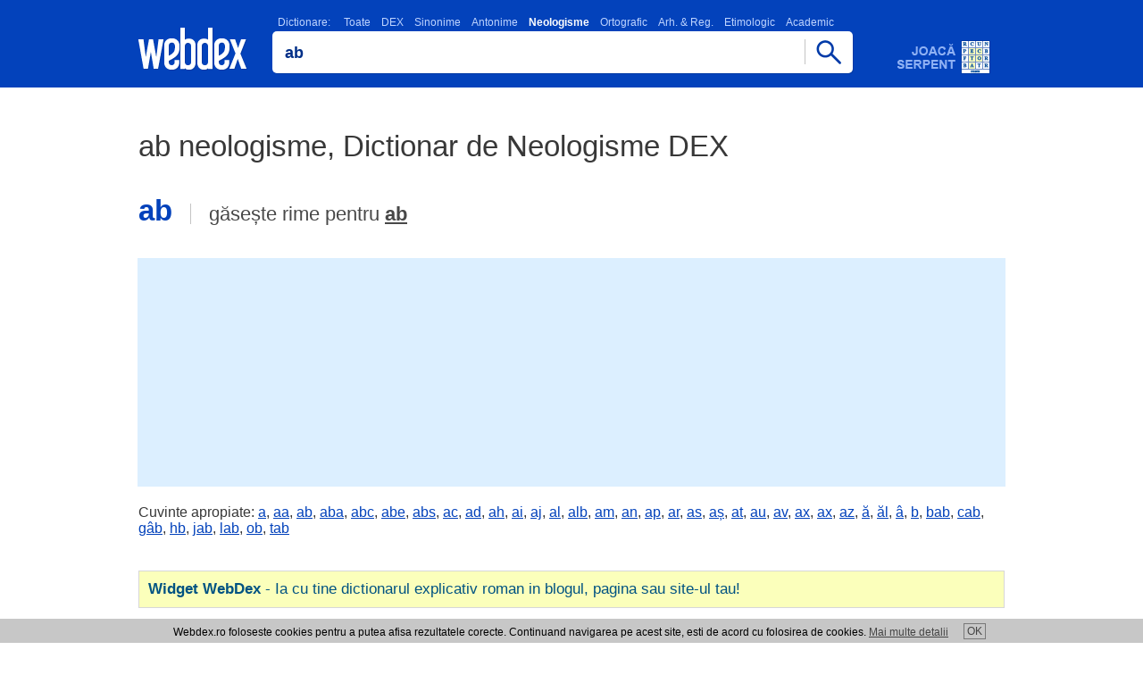

--- FILE ---
content_type: text/html; charset=UTF-8
request_url: https://www.webdex.ro/ab-neologism-dictionar-de-neologisme-dex
body_size: 4331
content:

<!DOCTYPE html>
<html lang="ro" translate="no">
<head>
<meta charset="UTF-8">
<meta name="google" content="notranslate">
<meta name="viewport" content="width=device-width, minimum-scale=1.0 maximum-scale=1.0">
<meta http-equiv="Content-Language" content="ro">  
<meta name="theme-color" content="#0342bb">
<meta name="msapplication-navbutton-color" content="#0342bb">
<meta name="apple-mobile-web-app-status-bar-style" content="#0342bb">
<meta name="apple-touch-fullscreen" content="YES">
<meta name="application-name" content="WebDex">
<link rel="icon" sizes="16x16 24x24 32x32 48x48 64x64 96x96" href="https://www.webdex.ro/favicon.ico">
<link rel="apple-touch-icon" sizes="512x512" href="https://www.webdex.ro/images/apple-touch-icon-512x512.png">
<link rel="apple-touch-icon" sizes="180x180" href="https://www.webdex.ro/images/apple-touch-icon-180x180.png">
<link rel="icon" type="image/png" href="https://www.webdex.ro/images/webdex.png" sizes="512x512">
<link rel="image_src" href="https://www.webdex.ro/images/webdex.png">
<meta name="Rating" content="General"> 
<meta name="Publisher" content="www.webdex.ro"> 
<meta property="og:type" content="website">
<meta property="og:site_name" content="webdex.ro">
<meta property="og:image" content="https://www.webdex.ro/images/webdex.webp">
<meta property="og:url" content="https://www.webdex.ro/">

<script type="application/ld+json">
    {
      "@context": "https://schema.org",
      "@type": "Organization",
      "url": "https://www.webdex.ro/",
      "logo": "https://www.webdex.ro/images/webdex-512.png"
    }
</script>

<link rel="search" type="application/opensearchdescription+xml" title="WebDex - Cauta definitii in 27 de dictionare" href="https://www.webdex.ro/search_addon.xml">
<link rel="stylesheet" type="text/css" href="https://www.webdex.ro/styles/style.css?28-11-2021">
<link rel="manifest" href="https://www.webdex.ro/manifest.json">
<title>ab neologism, Dictionar de Neologisme DEX</title>
<meta name="keywords" content="webdex, dictionar online, dictionar explicativ, webdex online, dex online, dexonline, dictionar explicativ roman, ab">
<meta name="description" content="ab neologism, neologisme ab Dictionar de Neologisme DEX, neologisme webdex.ro">
<meta property="og:title" content="ab neologism, Dictionar de Neologisme DEX">
<meta property="og:description" content="ab neologism, neologisme ab Dictionar de Neologisme DEX, neologisme webdex.ro">
</head>
<body>

<script>
  (function(i,s,o,g,r,a,m){i['GoogleAnalyticsObject']=r;i[r]=i[r]||function(){
  (i[r].q=i[r].q||[]).push(arguments)},i[r].l=1*new Date();a=s.createElement(o),
  m=s.getElementsByTagName(o)[0];a.async=1;a.src=g;m.parentNode.insertBefore(a,m)
  })(window,document,'script','//www.google-analytics.com/analytics.js','ga');

  ga('create', 'UA-5973668-2', 'webdex.ro');
  ga('send', 'pageview');

</script>

<div class="header"><div class="containter"><div class="imgs logo"><a href="https://www.webdex.ro/" title="DEX online - Dictionar Explicativ Roman, dictionar sinonime, omonime, neologisme, antonime, arhaisme, gastronomic, etimologic, ortografic - 27 de dictionare - Webdex.ro"><!-- DEX online, Dictionar Explicativ Roman - Webdex.ro --></a></div><div class="searchbox"><script type="text/javascript" src="https://www.webdex.ro/js/search.js" defer></script>
<div class="dictionar_roman">
<label class="dictionar_roman_text" for="search"><a href="/toate-dictionarele" title="Lista dictionare romanesti">Dictionare:</a>
<a href="/" title="Toate dictionarele romanesti, Dex Online" onclick="return setDictionar('dictionar')">Toate</a><a href="/definitie-ab-dictionarul-explicativ-al-limbii-romane-dex98" title="Dictionar DEX" onclick="return setDictionar('dictionarul_explicativ_al_limbii_romane_dex98');">DEX</a><a href="/ab-sinonim-dictionar-de-sinonime-dex" title="Dictionar Sinonime" onclick="return setDictionar('dictionar_de_sinonime');">Sinonime</a><a href="/antonim-ab-dictionar-de-antonime-dex" title="Dictionar Antonime" onclick="return setDictionar('dictionar_de_antonime');">Antonime</a><strong>Neologisme</strong><a href="/definitie-ab-dictionar-ortografic-al-limbii-romane" title="Dictionar Ortografic" onclick="return setDictionar('dictionar_ortografic_al_limbii_romane');">Ortografic</a><a href="/definitie-ab-dictionar-de-arhaisme-si-regionalisme" title="Dictionar Arh. &amp; Reg." onclick="return setDictionar('dictionar_de_arhaisme_si_regionalisme');">Arh. &amp; Reg.</a><a href="/definitie-ab-dictionarul-etimologic-roman" title="Dictionar Etimologic" onclick="return setDictionar('dictionarul_etimologic_roman');">Etimologic</a><a href="/definitie-ab-micul-dictionar-academic" title="Dictionar Academic" onclick="return setDictionar('micul_dictionar_academic');">Academic</a></label><div class="imgs scrollfade"></div></div><form name="searchform" onsubmit="webdexSearch(); return false;"><input type="hidden" name="dictionar" value="dictionar_de_neologisme"><div class="cautadex"><div class="cautadictionar"><input value="ab" type="text" size="40" name="search" id="search" class="x-form-field"></div><span href="https://www.webdex.ro/" class="imgs cautabut" onclick="webdexSearch(); return false;"></span></div></form>
<div class="cautadex">
</div>
<br>
</div><a class="imgs adserpent" href="https://www.webdex.ro/serpent" title="Dezvolta-ti vocabularul si testeaza-ti cunostintele de limba romana jucand online WebDex Serpent!"></a></div></div>
<div class="nr_rezultate_dictionar nr_rez_h1">
<h1>ab neologisme, Dictionar de Neologisme DEX</h1>
<div class="cuvant-cautat"><h2>ab<span class="imgs cuvantaudio"></span></h2><div class="gaseste-rime">
găsește rime pentru <a href="/dictionar-rime/ab">ab</a></div></div></div>



<div class="adtopl">

<script async src="https://pagead2.googlesyndication.com/pagead/js/adsbygoogle.js?client=ca-pub-7270669664806473"
     crossorigin="anonymous"></script>
<!-- wdtop -->
<ins class="adsbygoogle"
     style="display:inline-block;width:970px;height:250px"
     data-ad-client="ca-pub-7270669664806473"
     data-ad-slot="9752509439"></ins>
<script>
     (adsbygoogle = window.adsbygoogle || []).push({});
</script>

</div>

<div class="adtopm">

<script async src="https://pagead2.googlesyndication.com/pagead/js/adsbygoogle.js?client=ca-pub-7270669664806473"
     crossorigin="anonymous"></script>
<!-- wdm300 -->
<ins class="adsbygoogle"
     style="display:inline-block;width:300px;height:250px"
     data-ad-client="ca-pub-7270669664806473"
     data-ad-slot="4607993968"></ins>
<script>
     (adsbygoogle = window.adsbygoogle || []).push({});
</script>

</div>

<div class="cuvinte-apropiate"><div class="containter">
    Cuvinte apropiate:
      <a href="https://www.webdex.ro/a-neologism-dictionar-de-neologisme-dex">a</a
    >,      <a href="https://www.webdex.ro/aa-neologism-dictionar-de-neologisme-dex">aa</a
    >,      <a href="https://www.webdex.ro/ab-neologism-dictionar-de-neologisme-dex">ab</a
    >,      <a href="https://www.webdex.ro/aba-neologism-dictionar-de-neologisme-dex">aba</a
    >,      <a href="https://www.webdex.ro/abc-neologism-dictionar-de-neologisme-dex">abc</a
    >,      <a href="https://www.webdex.ro/abe-neologism-dictionar-de-neologisme-dex">abe</a
    >,      <a href="https://www.webdex.ro/abs-neologism-dictionar-de-neologisme-dex">abs</a
    >,      <a href="https://www.webdex.ro/ac-neologism-dictionar-de-neologisme-dex">ac</a
    >,      <a href="https://www.webdex.ro/ad-neologism-dictionar-de-neologisme-dex">ad</a
    >,      <a href="https://www.webdex.ro/ah-neologism-dictionar-de-neologisme-dex">ah</a
    >,      <a href="https://www.webdex.ro/ai-neologism-dictionar-de-neologisme-dex">ai</a
    >,      <a href="https://www.webdex.ro/aj-neologism-dictionar-de-neologisme-dex">aj</a
    >,      <a href="https://www.webdex.ro/al-neologism-dictionar-de-neologisme-dex">al</a
    >,      <a href="https://www.webdex.ro/alb-neologism-dictionar-de-neologisme-dex">alb</a
    >,      <a href="https://www.webdex.ro/am-neologism-dictionar-de-neologisme-dex">am</a
    >,      <a href="https://www.webdex.ro/an-neologism-dictionar-de-neologisme-dex">an</a
    >,      <a href="https://www.webdex.ro/ap-neologism-dictionar-de-neologisme-dex">ap</a
    >,      <a href="https://www.webdex.ro/ar-neologism-dictionar-de-neologisme-dex">ar</a
    >,      <a href="https://www.webdex.ro/as-neologism-dictionar-de-neologisme-dex">as</a
    >,      <a href="https://www.webdex.ro/a%C8%99-neologism-dictionar-de-neologisme-dex">aș</a
    >,      <a href="https://www.webdex.ro/at-neologism-dictionar-de-neologisme-dex">at</a
    >,      <a href="https://www.webdex.ro/au-neologism-dictionar-de-neologisme-dex">au</a
    >,      <a href="https://www.webdex.ro/av-neologism-dictionar-de-neologisme-dex">av</a
    >,      <a href="https://www.webdex.ro/ax-neologism-dictionar-de-neologisme-dex">ax</a
    >,      <a href="https://www.webdex.ro/ax-neologism-dictionar-de-neologisme-dex">ax</a
    >,      <a href="https://www.webdex.ro/az-neologism-dictionar-de-neologisme-dex">az</a
    >,      <a href="https://www.webdex.ro/%C4%83-neologism-dictionar-de-neologisme-dex">ă</a
    >,      <a href="https://www.webdex.ro/%C4%83l-neologism-dictionar-de-neologisme-dex">ăl</a
    >,      <a href="https://www.webdex.ro/%C3%A2-neologism-dictionar-de-neologisme-dex">&acirc;</a
    >,      <a href="https://www.webdex.ro/b-neologism-dictionar-de-neologisme-dex">b</a
    >,      <a href="https://www.webdex.ro/bab-neologism-dictionar-de-neologisme-dex">bab</a
    >,      <a href="https://www.webdex.ro/cab-neologism-dictionar-de-neologisme-dex">cab</a
    >,      <a href="https://www.webdex.ro/g%C3%A2b-neologism-dictionar-de-neologisme-dex">g&acirc;b</a
    >,      <a href="https://www.webdex.ro/hb-neologism-dictionar-de-neologisme-dex">hb</a
    >,      <a href="https://www.webdex.ro/jab-neologism-dictionar-de-neologisme-dex">jab</a
    >,      <a href="https://www.webdex.ro/lab-neologism-dictionar-de-neologisme-dex">lab</a
    >,      <a href="https://www.webdex.ro/ob-neologism-dictionar-de-neologisme-dex">ob</a
    >,      <a href="https://www.webdex.ro/tab-neologism-dictionar-de-neologisme-dex">tab</a
    >  </div></div>



<div class="promowidget_dex_online">
<a title="Dictionar explicativ roman, Dex Online - WebDex widget" href="https://www.webdex.ro/widget"><b>Widget WebDex</b> - Ia cu tine dictionarul explicativ roman in blogul, pagina sau site-ul tau!</a>
</div><div class="promowidget_dex_online">
<a onclick="try {window.external.AddSearchProvider('https://www.webdex.ro/search_addon.xml');} catch (e) {} return false;" title="Dictionar explicativ roman, Dex Online - WebDex OpenSearch plugin" href="https://www.webdex.ro/search_addon.xml"><strong>Plugin de browser</strong> - Adauga pluginul de cautare WebDex in browserul tau.</a>
</div><div class="footerbox"><div class="footer"></div><script type="text/javascript">document.getElementsByClassName("footer")[0].innerHTML = '<a href="https://www.webdex.ro/contact" rel="nofollow" title="Trimite comentariul tau">Contact WebDex</a>' + "<strong>Copyright (C) 2004-2026 DEX online (http://de" + String.fromCharCode(120) + "online." + "ro). <" + ["a","h"].join(" ") + "ref=\"htt" + String.fromCharCode(112) + ":" + ["/","/"].join("") + "de" + ["x","n"].join("o") + "line" + ".r" + "o/lic" + "enta\">" + "atnecil erpsed iitamrofnI".split("").reverse().join("") + "</" + "a><" + "/strong>";</script>
<div class="dex_online_text">
<!-- Termeni Dictionar Explicativ Roman, DEX Online -->
Majoritatea definitiilor incluse in acest <strong>dictionar explicativ roman</strong> online sunt preluate din baza de definitii a <strong>DEX Online</strong>. Webdex nu isi asuma responsabilitatea pentru faptele ce rezulta din utilizarea informatiilor prezente pe acest site si nu are nici o raspundere cu privire la corectitudinea si coerenta informatiilor prezentate.
Dex Online este transpunerea pe internet a unor dictionare de prestigiu ale limbii romane. DEX Online - <em>dictionar explicativ roman</em> este creat si intretinut de un colectiv de voluntari. Definitiile <a href="https://www.webdex.ro/toate-dictionarele" title="Dictionar Explicativ Roman, DEX Online">DEX Online</a> sunt preluate textual din sursele mentionate, cu exceptia greselilor evidente de tipar. <em>DEX Online</em> - <u>dictionar explicativ</u> este un proiect distribuit.
<br><br><br><a href="https://www.valutare.ro" title="Curs valutar, Curs BNR">Curs valutar</a> | <a href="https://www.przeliczwalut.pl/" title="Kurs walut">Kurs walut</a> | <a href="https://www.centrecolectare.ro/" title="Pret fier vechi">Pret fier vechi</a></div></div>

<div id="cookies_div" class="cookie">Webdex.ro foloseste cookies pentru a putea afisa rezultatele corecte. Continuand navigarea pe acest site, esti de acord cu folosirea de cookies. <a href="/cookie.php">Mai multe detalii</a><a id="cookies" href="#" title="De acord">OK</a></div>
<script type="text/javascript">

document.getElementById('cookies').onclick = function() {
  document.cookie = "uec=1; path=/; expires=Sun, 27 Jan 2030 10:10:12 GMT";
  document.getElementById('cookies_div').style.display = 'none';
  return false;
};

</script>


<script type="text/javascript" src="/js/webapp.js" defer></script><script type="text/javascript" src="https://www.webdex.ro/js/jquery-3.6.0.min.js"></script>

<script type="text/javascript">
function unaccent(s) {
  return s.replaceAll('ă', 'a').replaceAll('î', 'i').replaceAll('â', 'a').replaceAll('ș', 's').replaceAll('ț', 't').replaceAll('Ă', 'A').replaceAll('Î', 'I').replaceAll('Â', 'A').replaceAll('Ș', 'S').replaceAll('Ț', 'T');
}
$(function() {
  var c = $('.cuvant-cautat h2').text().toLowerCase();
  var cf = false;
  $('.rezultat_dictionar_dex').each(function() {
    var $def = $(this);
    var $defm = $def.find('.rezultat_dictionar_dexm');
    var l = $def.attr('data-lexicon');
    var $h3 = $def.find('h3').eq(0);
    if ($h3.length > 0) {
      var w = $h3.text().toLowerCase();
      var q = w.match(/^[a-zA-ZăîâșțĂÎÂȘȚ ,]+$/) ? w : l;
      if (q) {
        var src = "https://translate.google.com/translate_tts?ie=UTF-8&q=" + encodeURIComponent(q) + "&tl=ro&idx=0&textlro=22&tk=663060.841892&client=webapp&ttsspeed=0.8";
        $h3.wrap('<div class="cuvantdef">').parent().prepend(
          $('<span>').addClass('imgs cuvantaudio').click(function() {
            if ($('#tts').length == 0) {
              $('<meta name="referrer" content="no-referrer">').appendTo('head');
            }
            $('#tts').remove();
            $('<audio id="tts" autoplay="true" preload="auto">').attr({src: src}).appendTo('body');
          })
        );
        if (!cf && (unaccent(l) == unaccent(c) || unaccent(w) == unaccent(c))) {
          $('.cuvant-cautat').find('span.cuvantaudio').click(function() {
            if ($('#tts').length == 0) {
              $('<meta name="referrer" content="no-referrer">').appendTo('head');
            }
            $('#tts').remove();
            $('<audio id="tts" autoplay="true" preload="auto">').attr({src: src}).appendTo('body');
          });
          cf = true;
        }
      }
      $h3.parent().prependTo($def);
    }
    var $p = $('<p>').html($defm.html());
    $.each($defm.get(0).attributes, function() {
      $p.attr(this.name, this.value);
    });
    $defm.replaceWith($p);
  });
  if (!cf) {
    $('.cuvant-cautat').find('span.cuvantaudio').remove();
  }
});
</script>

<script defer src="https://static.cloudflareinsights.com/beacon.min.js/vcd15cbe7772f49c399c6a5babf22c1241717689176015" integrity="sha512-ZpsOmlRQV6y907TI0dKBHq9Md29nnaEIPlkf84rnaERnq6zvWvPUqr2ft8M1aS28oN72PdrCzSjY4U6VaAw1EQ==" data-cf-beacon='{"version":"2024.11.0","token":"deb982366ed84769957d9baf8d184ad6","r":1,"server_timing":{"name":{"cfCacheStatus":true,"cfEdge":true,"cfExtPri":true,"cfL4":true,"cfOrigin":true,"cfSpeedBrain":true},"location_startswith":null}}' crossorigin="anonymous"></script>
</body>
</html>

--- FILE ---
content_type: text/html; charset=utf-8
request_url: https://www.google.com/recaptcha/api2/aframe
body_size: 267
content:
<!DOCTYPE HTML><html><head><meta http-equiv="content-type" content="text/html; charset=UTF-8"></head><body><script nonce="hXVASpBWrId8GQoPvmuwMw">/** Anti-fraud and anti-abuse applications only. See google.com/recaptcha */ try{var clients={'sodar':'https://pagead2.googlesyndication.com/pagead/sodar?'};window.addEventListener("message",function(a){try{if(a.source===window.parent){var b=JSON.parse(a.data);var c=clients[b['id']];if(c){var d=document.createElement('img');d.src=c+b['params']+'&rc='+(localStorage.getItem("rc::a")?sessionStorage.getItem("rc::b"):"");window.document.body.appendChild(d);sessionStorage.setItem("rc::e",parseInt(sessionStorage.getItem("rc::e")||0)+1);localStorage.setItem("rc::h",'1768959732089');}}}catch(b){}});window.parent.postMessage("_grecaptcha_ready", "*");}catch(b){}</script></body></html>